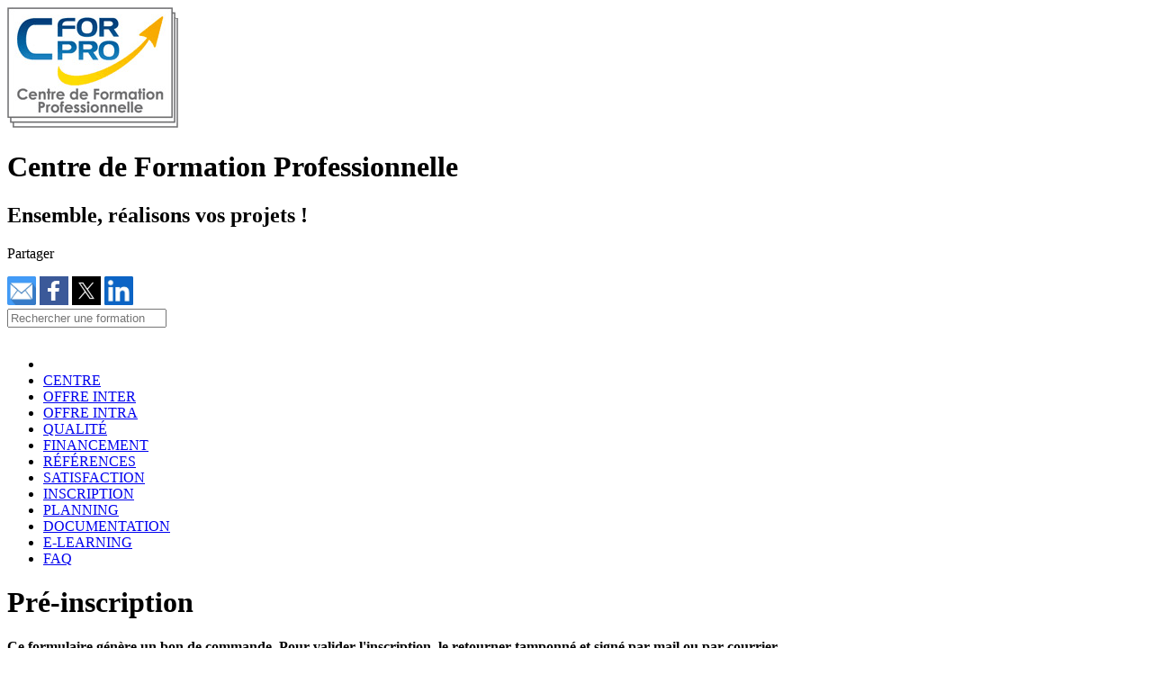

--- FILE ---
content_type: text/html
request_url: https://www.cforpro.com/030_bulletin_inscription_01.php?reference_formation=BURO2
body_size: 4156
content:
<!DOCTYPE html>
<html lang="fr" xmlns="https://www.w3.org/1999/xhtml">
	<head>
		<meta http-equiv="Content-Type" content="text/html; charset=utf-8" />
		<title>Inscription - Centre de formation CFORPRO</title> 
		<meta name="description" CONTENT="Formation continue, CPF."> 
		<META NAME="Keywords" CONTENT="formation,formation continue,formation adulte,formation professionnelle,formations,formations adultes,formations professionnelles">
		<meta name="viewport" content="width=device-width, initial-scale=1.0" />
		<!-- Favicons -->
<link rel="shortcut icon" type="image/x-icon" href="/favicon.ico" />
<!-- microsoft -->
<meta name="msapplication-TileColor" content="#718697">
<meta name="msapplication-TileImage" content="images/icones/icon-windows.png">
<meta name="application-name" content="CFORPRO.COM"><!-- iOS device --><!-- 57x57 png -->
<link rel="apple-touch-icon" href="images/icones/iphone-favicon.png"/>
<!-- Non-Retina iPhone, iPod Touch, and Android 2.1+ -->
<link rel="apple-touch-icon-precomposed" href="images/icones/apple-touch-icon-precomposed.png" />
<!-- iPad 1 -->
<link rel="apple-touch-icon-precomposed" sizes="72x72" href="images/icones/apple-touch-icon-72x72-precomposed.png" />
<!-- iPhone 4 and Retina display -->
<link rel="apple-touch-icon-precomposed" sizes="114x114" href="images/icones/apple-touch-icon-114x114-precomposed.png" />
<!-- FIN FAVICONS -->		<link href="css/style.css" rel="stylesheet" type="text/css" />	
		<script type="text/javascript" src="jquery.min.js"></script>
		<script type="text/javascript" src="js/cforpro.js"></script>

	</head> 
	<body>
		<header>

<!-- Google Tag Manager -->
<script>(function(w,d,s,l,i){w[l]=w[l]||[];w[l].push({'gtm.start':
new Date().getTime(),event:'gtm.js'});var f=d.getElementsByTagName(s)[0],
j=d.createElement(s),dl=l!='dataLayer'?'&l='+l:'';j.async=true;j.src=
'https://www.googletagmanager.com/gtm.js?id='+i+dl;f.parentNode.insertBefore(j,f);
})(window,document,'script','dataLayer','GTM-N9Z2PSD');</script>
<!-- End Google Tag Manager -->


<!-- Google tag (gtag.js) -->
<script async src="https://www.googletagmanager.com/gtag/js?id=G-928ECNJZ64"></script>
<script>
  window.dataLayer = window.dataLayer || [];
  function gtag(){dataLayer.push(arguments);}
  gtag('js', new Date());

  gtag('config', 'G-928ECNJZ64');
</script>

	<div class="largeurpage">
		<div class="headersmall"><img src="https://www.cforpro.com/images/logo-cforpro-entete.gif" width="190" height="134" alt="logo CFORPRO"></div>
		<div class="headerbig">
			<h1>Centre de Formation Professionnelle</h1>
			<h2>Ensemble, réalisons vos projets !</h2>
		</div>
		<div class="partageRS">
						<script type="text/javascript">
			//POUR LES PARTAGES RESEAUX
			function encodeUrl(){
			var $url = $(location).attr('href');
			
			var $urlPc = encodeURIComponent($url);
			var $urlFb = $("#urlFb").attr('href'); 
			
			var $TxtTW = "Information formation intéressante : ";
			var $newUrlFb = $urlFb.replace('URLtosend',$urlPc); 
			var $urlMail = 'mailto:?subject=Cette formation peut vous intéresser&body='+$url;
			$("a#urlMail").attr('href',$urlMail);
			$("a#urlFb").attr('href',$newUrlFb); 
			var $urlTw = $("#urlTw").attr('href'); 
			var $newUrlTw = $urlTw.replace('URLtosend',$urlPc).replace('TxtTW',$TxtTW); 
			$("a#urlTw").attr('href',$newUrlTw).attr('data-url',$url); 
			}
			</script>
			
				<p class="partagerN">Partager</p>
				<a id="urlMail" target="_blank" href="mailto:?subject=Texte à déterminer&body=https://cforpro.com/test-partage.html" title="Partager cette page par mail"><img src="images/partage-mail.jpg" alt="partager par mail" width="32" /></a>
				<a id="urlFb" target="_blank" href="https://www.facebook.com/sharer/sharer.php?u=URLtosend" class="sharebox"><span class="fb-icon"></span><img src="images/partageFB.jpg" alt="partager sur Facebook" /></a>
				<a id="urlTw" href="https://twitter.com/intent/tweet?hashtags=formation%20&ref_src=twsrc%5Etfw&text=TxtTW&tw_p=tweetbutton&url=URLtosend" data-url="https://www.cforpro.com/" data-hashtags="formation " data-lang="fr" data-show-count="false"><img src="images/partage-twitter.jpg" alt="partager sur twitter" width="32" /></a> <a target="_blank" title="Linkedin" href="https://www.linkedin.com/shareArticle?mini=true&url=URLtosend&title=CFORPRO" rel="nofollow" onclick="javascript:window.open(this.href, '','menubar=no,toolbar=no,resizable=yes,scrollbars=yes,height=450,width=650');return false;"><img src="images/partage-li.jpg" alt=" Partager sur Linkedin" width="32"/></a>
				<script async src="https://platform.twitter.com/widgets.js" charset="utf-8"></script>
				<script type="text/javascript">encodeUrl();</script>
				  </div>
		<form id="form-recherche" method="post" action="resultats.php" class="">
			<input type="text" name="recherche" placeholder="Rechercher une formation" />
			<input type="image" border="0" src="images/loupe.png" width="21" value="submit" align="top" />
		</form>
	</div>	
	<nav>
		<ul>
			<li><a  href="index.php"><img src="images/bouton-menu-home.png" width="24" height="30" title="Accueil"></a></li><li><a  href="centre.php"class="menu">CENTRE</a></li><li><a  href="offre-inter.php"class="menu">OFFRE INTER</a></li><li><a  href="offre-intra.php"class="menu">OFFRE INTRA</a></li><li><a  href="qualite.php"class="menu">QUALITÉ</a></li><li><a  href="financement.php"class="menu">FINANCEMENT</a></li><li><a  href="references.php"class="menu">RÉFÉRENCES</a></li><li><a  href="satisfaction.php"class="menu">SATISFACTION</a></li><li><a  href="030_bulletin_inscription_01.php"class="menu">INSCRIPTION</a></li><li><a  href="planning.php" class="menu">PLANNING</a></li>
			<li><a  href="telechargement.php"class="menu">DOCUMENTATION</a></li>
			<li><a  href="e-learning.php"class="menu">E-LEARNING</a></li><li><a  href="faq.php"class="menu">FAQ</a></li>
		</ul>
	</nav>
</header>				
    
 		
		<div class="largeurpage contenupage minht">	
			<div class="contenuautre">
				<h1>Pré-inscription</h1>
				<h4>Ce formulaire génère un bon de commande. Pour valider l'inscription, le retourner tamponné et signé par mail ou par courrier. </h4>
				<p>Etape 1</p>
				<div class="formulairerens etape">
					<div class="brdcouleur">
						<form class="form-inline" role="form" method="post" name="domaine_01" id="domaine_01"   >
							<fieldset>
								<label for="domaine" style="width:200px; color:#FB0509"> <img src="images/num_01.jpg" width="30" height="31" alt=""/> Domaine de formation* :</label>
								<select class="form-control" name="reference_domaine" id="reference_domaine" placeholder="domaine de formation" required onChange="this.form.submit();" />
																 <option value="BUREAUTIQUE">BUREAUTIQUE</option>
								 																  
								<option> BUREAUTIQUE</option>	
																 </select>
							</fieldset>
						</form>
						<form class="form-inline" role="form" method="post" name="sentMessage" id="contactForm"   >
							<fieldset>
								<label for="reference_formation" style="width:200px; color:#FB0509" > <img src="images/num_02.jpg" width="30" height="31" alt=""/> Formation choisie* :</label>
								<select class="form-control" name="reference_formation" id="reference_formation"  onchange="this.form.submit();" required  />
																 <option value="">BUREAUTIQUE OFFICE INTERMEDIAIRE</option>
								 																  
								<option value=""> </option>	
																 </select>
							</fieldset>
							 <input type="hidden"  name="reference_domaine"  value="BUREAUTIQUE">
						</form>
						<form class="form-inline" role="form" method="post" name="form1" id="form1"  >
							<fieldset>
								<label for="ch_date" style="width:200px; color:#FB0509" > <img src="images/num_03.jpg" width="30" height="31" alt=""/> Dates sessions  * :</label>
																 <select class="form-control"  name="ch_date" placeholder="Choisir une session de formation"  />-------------------------------------------
									<option value="">Sélection</option>
																			
									<option>Du 26-01-2026 au 30-01-2026</option>
																			
									<option>Du 09-02-2026 au 13-02-2026</option>
																			
									<option>Du 23-02-2026 au 27-02-2026</option>
																			
									<option>Du 09-03-2026 au 13-03-2026</option>
																			
									<option>Du 23-03-2026 au 27-03-2026</option>
																			
									<option>Du 13-04-2026 au 17-04-2026</option>
																			
									<option>Du 25-05-2026 au 29-05-2026</option>
																			
									<option>Du 08-06-2026 au 12-06-2026</option>
																			
									<option>Du 22-06-2026 au 26-06-2026</option>
																	 </select>
							</fieldset>
							<fieldset>
								<label for="ch_date" style="width:200px; color:#FB0509" > <img src="images/num_04.jpg" width="30" height="31" alt=""/> Statut du demandeur* :</label>
								<select class="form-control" name="statut" placeholder="Choisir votre statut" required />
									<option value="">Sélection</option>
									<option> Salarié(e) (formation en Inter)</option>
									<option>Salarié(e) (formation en Intra)</option>
									<option>Salarié(e) (formation à distance)</option>
									<option>Particulier </option>
																									
								</select>
						    </fieldset>
						    <input type="hidden"  name="reference_formation"  value="BURO2">
							<input type="hidden"  name="designation_formation"  value="BUREAUTIQUE OFFICE INTERMEDIAIRE">
							<label for="etape_2" style="width:200px; color:#FB0509" > <img src="images/num_05.jpg" width="30" height="31" alt=""/> Passer à l'étape N°2 :</label>
							<button type="submit" class="btn btn-default btn-primary" style="width:300px" name="validez" id="validez" value="validez" >validez</button>
							<hr style="width: 100%; height: 3px; background:#81BEF7; border-color:#2E64FE;"/ >
							 <strong>Formation en Inter : </strong>la formation a lieu dans nos locaux à Paris <br/>
							 <strong>Formation en Intra : </strong>la formation a lieu dans vos locaux <br />
							 ( frais éventuels à prévoir pour les formations en  dehors de Paris et région parisienne )
							<hr style="width: 100%; height: 3px; background:#81BEF7; border-color:#2E64FE;"/ >
					  </form>
					</div>
				</div>
				
			</div>			
			<div class="contenuaside">
	<h3 class="horaires fdbleu "><a href="renseignements.php">Renseignements / Devis</a></h3>				
	<h3 class="horaires fdbleu "><a href="cpf.php">CPF Infos</a></h3>				
	<h3 class="horaires fdbleu  "><a href="temoignages.php">Témoignages</a></h3>
	<h3 class="horaires fdbleu "><a href="partenaires.php">Partenaires</a></h3>
	<h3 class="horaires fdbleu "><a href="references.php">Références</a></h3>

	<h3 class="horaires fdbleu "><a href="renseignements-contact.php">Contact</a></h3>
	<div class="fdcouleur centretxt">
		<h4>Une question&nbsp;?<br />Besoin d'un devis&nbsp;?<br /><br />Composez le<br /><a href="tel:+33175509230" class="btontel">01.75.50.92.30</a></h4>
		<p>Du Lundi au Jeudi<br />de 9h à 19h</p><p>Le Vendredi de 9h à 18h.</p>
		<p>&nbsp;</p>
	</div>
	<h3 class="horaires fdbleu "><a href="recrutement.php">Recrutement</a></h3>
</div>			<div class="clearfix"></div>
<p align="center"><a href="#" target="_self"><img src="images/bout-hautpage1.jpg" width="72" height="25" /></a></p>
		</div>
		<footer>
	<div class="largeurpage">
		<p class="plan">
		<a href="mentions.html">Mentions légales</a> <a href="protection_donnees_personnelles.html">Règles de confidentialité</a><a href="reglement-interieur.html"> Règlement intérieur</a> <a href="locaux.php">Locaux</a> <a href="renseignements-contact.php">Nous contacter</a>		</p>
	    <p class="cforpro">
		CFORPRO Centre de Formation professionnelle enregistré sous le N° 11 75 42767 75 auprès de la direction régionale du travail de Paris Ile de France.<br>
		Cet enregistrement ne vaut pas agrément de l' Etat. SAS au capital de 15000€. Déclaration CNIL N°1282465 conformément à la loi du 6 janvier 1978 relative à l'informatique, aux fichiers et aux libertés.</p>
		<p class="cforpro">Copyright © 2007-2026 CFORPRO. Tous droits réservés. CFORPRO Centre de Formation Professionnelle<br>
	  </p>
	</div>
</footer>		</div>
  
</body>
</html>

--- FILE ---
content_type: application/javascript
request_url: https://www.cforpro.com/js/cforpro.js
body_size: 330
content:
$(document).ready(function(){ 
	var $lgscreen = $("body").width();
	// alert($lgscreen);
	if($lgscreen < 791){
		$("nav").click(function(){
			$("nav ul").toggle();
			// return false;	
		});
	}
});	
//POUR LES PARTAGES RESEAUX
function encodeUrl(){
	var $url = $(location).attr('href');
	var $urlPc = encodeURIComponent($url);
	var $urlFb = $("#urlFb").attr('href'); 
	var $TxtTW = "Information formation intéressante : ";
	var $newUrlFb = $urlFb.replace('URLtosend',$urlPc); 
	var $urlMail = 'mailto:?subject=Cette formation peut vous intéresser&body='+$url;
	$("a#urlMail").attr('href',$urlMail);
	$("a#urlFb").attr('href',$newUrlFb); 
	var $urlTw = $("#urlTw").attr('href'); 
	var $newUrlTw = $urlTw.replace('URLtosend',$urlPc).replace('TxtTW',$TxtTW); 
	$("a#urlTw").attr('href',$newUrlTw).attr('data-url',$url); 
}